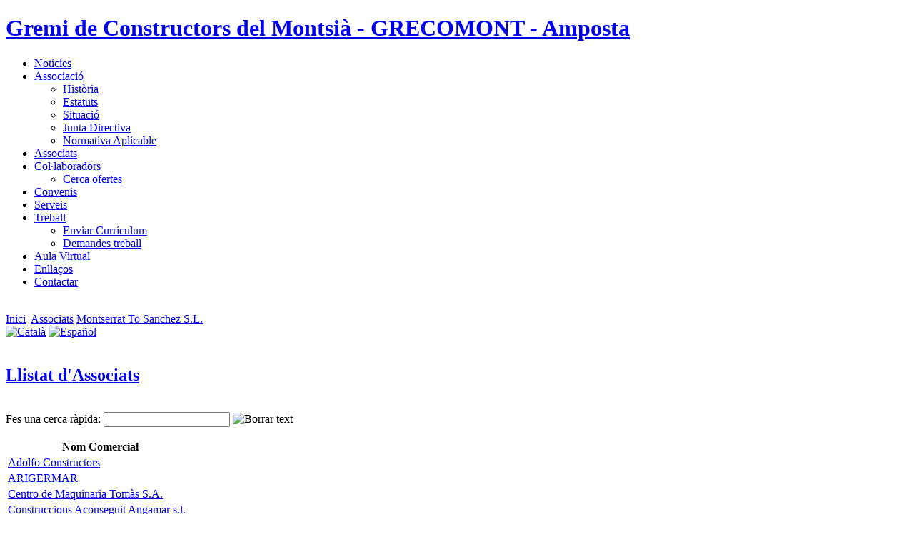

--- FILE ---
content_type: text/html; charset=UTF-8
request_url: https://www.grecomont.com/ca/associats/montserrat-to-sanchez-s-l-_86
body_size: 6856
content:

<!DOCTYPE html PUBLIC "-//W3C//DTD XHTML 1.0 Strict//EN" "https://www.w3.org/TR/xhtml1/DTD/xhtml1-strict.dtd">
<html xmlns="https://www.w3.org/1999/xhtml" lang="ca-es" xml:lang="ca-es">
<head>
    <meta http-equiv="Content-Type" content="text/html; charset=utf-8" />
    <title>Montserrat To Sanchez S.L. | Associats | Gremi de Constructors del Montsi&agrave; - GRECOMONT - Amposta</title>
    <meta name="Description" content="Construcció, Obra Civil. Montserrat To Sanchez S.L. Associats del Gremi de Constructors del Montsi&agrave; - GRECOMONT - Amposta" />
    <meta name="Keywords" content="Construcció, Obra Civil. Montserrat To Sanchez S.L." />
    <meta name="Geography" content="Amposta, Delta de l'Ebre, Tarragona, Catalunya, Espanya" />
    <meta http-equiv="Content-Language" content="ca-es"/>
    <meta name="author" content="Ofitec T&egrave;cnica, S.L. | https://www.ofitec.net" />
    <meta http-equiv="Expires" content="never" />
    <meta name="distribution" content="Global" />
    <meta name="Revisit" content="2 days" />
    <meta name="robots" content="index,follow,all" />
    <meta name="country" content="Spain" />
    <base href="https://www.grecomont.com/" />
    <link rel="shortcut icon" href="img/favicon.ico" type="image/x-icon" />
    <link rel="icon" href="img/favicon.ico" type="image/png" />
	<link rel="stylesheet" type="text/css" href="css/style.css" media="screen,print" />
    <link rel="stylesheet" type="text/css" href="css/superfish.css" media="screen,print" />
    <link rel="stylesheet" type="text/css" href="css/superfish-navbar.css" media="screen,print" />
    <link rel="stylesheet" href="css/slidelogin.css" type="text/css" media="screen,print" />
    <link rel="stylesheet" type="text/css" href="css/slidercap.css" media="screen,print" />
    <link rel="stylesheet" type="text/css" href="css/estils_galeria.css" media="screen,print" />
    <link rel="stylesheet" type="text/css" href="css/jScrollPane.css" />    
    <link rel="stylesheet" href="css/gal_inici.css" type="text/css" media="screen"/>
    <!--[if lte IE 7]>
    	<link rel="stylesheet" type="text/css" href="css/ie.css" media="screen" />
    <![endif]-->
    <!--[if lte IE 6]>
		<script type="text/javascript" src="js/pngfix/supersleight-min.js"></script>
	<![endif]-->

<!--	<script type="text/javascript" src="js/jquery-1.4.1.min.js"></script>
    
-->    <script type="text/javascript" src="https://ajax.googleapis.com/ajax/libs/jquery/1.4.1/jquery.min.js"></script>
	<script type="text/javascript">
    
      var _gaq = _gaq || [];
      _gaq.push(['_setAccount', 'UA-18696256-1']);
      _gaq.push(['_trackPageview']);
    
      (function() {
        var ga = document.createElement('script'); ga.type = 'text/javascript'; ga.async = true;
        ga.src = ('https:' == document.location.protocol ? 'https://ssl' : 'http://www') + '.google-analytics.com/ga.js';
        var s = document.getElementsByTagName('script')[0]; s.parentNode.insertBefore(ga, s);
      })();
    
    </script>

</head>
<body>
<div id="header-bloc">
    <div class="bloc-centrat">
        <div id="header">
            <div id="logo">
                <h1 id="grecomont"><a href="/">Gremi de Constructors del Montsi&agrave; - GRECOMONT - Amposta</a></h1>
            </div>
        </div>        
    </div>
</div>

<div id="navigation-bloc">
	
    <div class="bloc-centrat">
        <div id="navigation">
            <ul class="tabbed sf-menu sf-navbar">
<li><a href="ca/noticies" title="Notícies de l'associació">Notícies</a>
</li>
<li><a href="ca/associacio" title="Informació de l'Associació de Constructors">Associació</a>
<ul>
<li><a href="ca/associacio/historia" title="Història de l'Associació de constructors | Informació de l'Associació de Constructors">Història</a></li>
<li><a href="ca/associacio/estatuts" title="Estatuts de l'Associació | Informació de l'Associació de Constructors">Estatuts</a></li>
<li><a href="ca/associacio/situacio" title="Situació | Informació de l'Associació de Constructors">Situació</a></li>
<li><a href="ca/associacio/junta-directiva" title="Junta Directiva | Informació de l'Associació de Constructors">Junta Directiva</a></li>
<li><a href="ca/associacio/normativa" title="Normativa Aplicable | Informació de l'Associació de Constructors">Normativa Aplicable</a></li>
</ul>
</li>
<li><a href="ca/associats" title="Associats del Gremi de Constructors">Associats</a>
</li>
<li><a href="ca/col-laboradors" title="Col·laboradors de l'Associació de Constructors">Col·laboradors</a>
<ul>
<li><a href="ca/col-laboradors/ofertes" title="Ofertes de l'Associació de Constructors | Col·laboradors de l'Associació de Constructors">Cerca ofertes</a></li>
</ul>
</li>
<li><a href="ca/convenis" title="Convenis de l'Associació de Constructors">Convenis</a>
</li>
<li><a href="ca/serveis" title="Serveis que ofereix l'Associació">Serveis</a>
</li>
<li><a href="ca/borsa-treball" title="Borsa de treball">Treball</a>
<ul>
<li><a href="ca/borsa-treball/enviar-curriculum" title="Enviar Currículum a l'Associció | Borsa de treball">Enviar Currículum</a></li>
<li><a href="ca/borsa-treball/demandes-treball" title="Demandes de treball | Borsa de treball">Demandes treball</a></li>
</ul>
</li>
<li><a href="ca/aula-virtual" title="Aula Virtual i formació">Aula Virtual</a>
</li>
<li><a href="ca/enllacos" title="Enllaços">Enllaços</a>
</li>
<li><a href="ca/contactar" title="Contactar">Contactar</a>
</li>
</ul>
        	
            <div class="clearer">&nbsp;</div>
        </div>
	</div>
</div>

<div id="subnav-bloc">
    <div class="bloc-centrat">
        <div id="submenu">  
        </div>
    </div>
</div>
<div id="contingut-bloc">
	<div class="bloc-centrat">		
		<div class="contingut">
        	<div id="subnav">
                <a href="/" title="Inici | Gremi de Constructors del Montsi&agrave; - GRECOMONT - Amposta">Inici</a>
                <span class="fletxa">&nbsp;</span><a href="ca/associats" title="Associats">Associats</a><span class="fletxa">&nbsp;</span><a href="ca/associats/montserrat-to-sanchez-s-l-_86" title="Montserrat To Sanchez S.L. | Associats">Montserrat To Sanchez S.L.</a>                    <div id="banderes" class="right">
                        <a href="ca/"><img src="img/icones/ca.png" alt="Catal&agrave;" title="Catal&agrave;" /></a>
                        <a href="es/"><img src="img/icones/es.png" alt="Espa&ntilde;ol" title="Espa&ntilde;ol" /></a>
                    </div>                
					                

                <div class="clearer">&nbsp;</div>
            </div>
			<div id="main">
                <div class="col1 left">
	<h2 class="left"><a href="ca/associats" title="Associats">Llistat d'Associats</a></h2>	
<div class="clearer">&nbsp;</div> 
<div class="centre">Fes una cerca r&agrave;pida: 
    <input type="text" name="search" class="text llarg" id="filtra_taula" onkeyup="filterTable(this,document.getElementById('taula-filtra'),'ca','Associats')" /> 
    <img class="borrar-filtra" src="img/cancelar.gif" alt="Borrar text" title="Borrar text" />
</div>
<div id="cercaQuantes" style="margin-left:3px;"><p id="textQuantes"></p></div>
<table class="taula" id="taula-filtra">
    <thead>
        <tr class="ocult"><th>Nom Comercial</th></tr>
    </thead>
    <tbody>
                                
            <tr  >
            <td><a href="ca/associats/adolfo-constructors-_49" title="Adolfo Constructors  | Associats">Adolfo Constructors </a></td>            
            </tr>
                                        
            <tr  >
            <td><a href="ca/associats/arigermar_1087" title="ARIGERMAR | Associats">ARIGERMAR</a></td>            
            </tr>
                                        
            <tr  >
            <td><a href="ca/associats/centro-de-maquinaria-tomas-s-a-_51" title="Centro de Maquinaria Tomàs S.A. | Associats">Centro de Maquinaria Tomàs S.A.</a></td>            
            </tr>
                                        
            <tr  >
            <td><a href="ca/associats/construccions-aconseguit-angamar-s-l-_1102" title="Construccions Aconseguit Angamar s.l. | Associats">Construccions Aconseguit Angamar s.l.</a></td>            
            </tr>
                                        
            <tr  >
            <td><a href="ca/associats/benidrar--obra-civil-servicios_973" title="Benidrar  Obra Civil-Servicios | Associats">Benidrar  Obra Civil-Servicios</a></td>            
            </tr>
                                        
            <tr  >
            <td><a href="ca/associats/caballe-barrera-slu_53" title="Caballé Barrera SLU | Associats">Caballé Barrera SLU</a></td>            
            </tr>
                                        
            <tr  >
            <td><a href="ca/associats/construccions-damian-hernandez_63" title="Construccions Damián Hernández | Associats">Construccions Damián Hernández</a></td>            
            </tr>
                                        
            <tr  >
            <td><a href="ca/associats/construccions-joan_1074" title="Construccions Joan | Associats">Construccions Joan</a></td>            
            </tr>
                                        
            <tr  >
            <td><a href="ca/associats/construccions-lluis-peralta_76" title="Construccions Lluis Peralta | Associats">Construccions Lluis Peralta</a></td>            
            </tr>
                                        
            <tr  >
            <td><a href="ca/associats/construccions-manolo-zafra-sicilia-_83" title="Construccions Manolo Zafra Sicilia  | Associats">Construccions Manolo Zafra Sicilia </a></td>            
            </tr>
                                        
            <tr  >
            <td><a href="ca/associats/construccions-marcel-roig-s-l-_373" title="Construccions Marcel Roig s.l. | Associats">Construccions Marcel Roig s.l.</a></td>            
            </tr>
                                        
            <tr  >
            <td><a href="ca/associats/construccions-metal-liques-ebromar-_290" title="Construccions Metàl.liques EbroMar  | Associats">Construccions Metàl.liques EbroMar </a></td>            
            </tr>
                                        
            <tr  >
            <td><a href="ca/associats/construccions-miguel-piquer_282" title="Construccions Miguel Piquer | Associats">Construccions Miguel Piquer</a></td>            
            </tr>
                                        
            <tr  >
            <td><a href="ca/associats/construccions-pere-salvan-s-l-_81" title="Construccions Pere Salván S.L. | Associats">Construccions Pere Salván S.L.</a></td>            
            </tr>
                                        
            <tr  >
            <td><a href="ca/associats/construcions-rafersa-s-c-c-l-_80" title="Construcions Rafersa S.C.C.L. | Associats">Construcions Rafersa S.C.C.L.</a></td>            
            </tr>
                                        
            <tr  >
            <td><a href="ca/associats/contrates-ebre-s-l-_967" title="Contrates Ebre S.L. | Associats">Contrates Ebre S.L.</a></td>            
            </tr>
                                        
            <tr  >
            <td><a href="ca/associats/contregisa_67" title="Contregisa | Associats">Contregisa</a></td>            
            </tr>
                                        
            <tr  >
            <td><a href="ca/associats/enco-construccions-i-rehabilitacions-s-l-_1083" title="Enco Construccions i Rehabilitacions s.l. | Associats">Enco Construccions i Rehabilitacions s.l.</a></td>            
            </tr>
                                        
            <tr  >
            <td><a href="ca/associats/exxaber--s-l-_966" title="EXXABER, S.L. | Associats">EXXABER, S.L.</a></td>            
            </tr>
                                        
            <tr  >
            <td><a href="ca/associats/garcia-excavaciones-y-movimientos-s-l-_326" title="Garcia Excavaciones y Movimientos s.l. | Associats">Garcia Excavaciones y Movimientos s.l.</a></td>            
            </tr>
                                        
            <tr  >
            <td><a href="ca/associats/gpaec-excan-s-l-_972" title="Gpaec Excan S.L. | Associats">Gpaec Excan S.L.</a></td>            
            </tr>
                                        
            <tr  >
            <td><a href="ca/associats/printex_1085" title="Printex | Associats">Printex</a></td>            
            </tr>
                                        
            <tr  >
            <td><a href="ca/associats/maceria_579" title="MACERIA | Associats">MACERIA</a></td>            
            </tr>
                                        
            <tr  >
            <td><a href="ca/associats/miravete-habitat-s-l-_60" title="Miravete Habitat S.L. | Associats">Miravete Habitat S.L.</a></td>            
            </tr>
                                        
            <tr  >
            <td><a href="ca/associats/montserrat-to-sanchez-s-l-_86" title="Montserrat To Sanchez S.L. | Associats">Montserrat To Sanchez S.L.</a></td>            
            </tr>
                                        
            <tr  >
            <td><a href="ca/associats/multiserveis-julio-tomas_1103" title="Multiserveis Julio Tomàs | Associats">Multiserveis Julio Tomàs</a></td>            
            </tr>
                                        
            <tr  >
            <td><a href="ca/associats/produr_50" title="PRODUR | Associats">PRODUR</a></td>            
            </tr>
                                        
            <tr  >
            <td><a href="ca/associats/propa_74" title="PROPA | Associats">PROPA</a></td>            
            </tr>
                                        
            <tr  >
            <td><a href="ca/associats/consraga_66" title="Consraga | Associats">Consraga</a></td>            
            </tr>
                                        
            <tr  >
            <td><a href="ca/associats/sostre-estan-s-l-_316" title="Sostre-Estan,S.L. | Associats">Sostre-Estan,S.L.</a></td>            
            </tr>
                                        
            <tr  >
            <td><a href="ca/associats/valcsa-millora-sl_1105" title="Valcsa Millora SL | Associats">Valcsa Millora SL</a></td>            
            </tr>
                      
    </tbody> 
</table>    <div class="borde"></div>
    <p class="associat2">Associa't i beneficia't dels descomptes i avantatges exclusius per als associats.</p> 
    <h4><a href="ca/contactar/Alta+Associat" class="boto">Associa't</a></h4>
    <div class="clearer">&nbsp;</div>
</div>

<div class="col2 right">
      
        <h2  class="left"><a href="ca/associats/montserrat-to-sanchez-s-l-_86" title="Montserrat To Sanchez S.L. | Associats">Montserrat To Sanchez S.L.</a></h2>    
        <div class="clearer">&nbsp;</div>          <table class="taula">
            <tbody>    <tr><td><span class="fletxa">&nbsp;</span><strong>Nom Fiscal:</strong></td><td>Montserrat To Sanchez S.L.</td></tr><tr><td><span class="fletxa">&nbsp;</span><strong>Direcci&oacute;:</strong></td><td>C/ Girona nº 77, Santa Bàrbara</td></tr><tr><td><span class="fletxa">&nbsp;</span><strong>Tel&egrave;fon:</strong></td><td>977.719.016</td></tr><tr><td><span class="fletxa">&nbsp;</span><strong>Tel&egrave;fon:</strong></td><td>670.420.330</td></tr><tr><td><span class="fletxa">&nbsp;</span><strong>E-mail:</strong></td><td><a href="mailto:mtis3@hotmail.com" title="mtis3@hotmail.com">mtis3@hotmail.com</a></td></tr><tr><td><span class="fletxa">&nbsp;</span><strong>Persona Contacte:</strong></td><td>Eduard Montserrat</td></tr><tr><td><span class="fletxa">&nbsp;</span><strong>Activitat:</strong></td><td>Construcció, Obra Civil</td></tr>          
            </tbody> 
        </table>      
		<br /><div class="borde"></div><h3>Galeria d'Imatges</h3><div id="galeria"><a href="1/4/86/fotos/87500200_1238974.jpg" class="highslide" onclick="return hs.expand(this,{})" title="Montserrat To Sanchez S.L.">
			<img src="1/4/86/thumbs/87500200_1238974.jpg" class="fesq bordejat" alt="Montserrat To Sanchez S.L." title="Montserrat To Sanchez S.L." /></a></div><div class="clearer">&nbsp;</div><div class="borde"></div><a name="ofertes"></a><h3>Situaci&oacute; al mapa</h3><div class="clearer">&nbsp;</div>
	<div id="map" class="map" style="height:500px;width:590px;"></div>
	<div class="clearer">&nbsp;</div>   
</div>
<div class="clearer">&nbsp;</div>             
            </div>
        </div>
	</div>
</div>

<div id="toppanel">
	<div id="panel">
		<div class="content clearfix">
			<div class="left">
                <form id="formLoginFooter" action="ca/accedeix" method="post" >   <!--name="formLoginFooter" -->
                <table>
                <tr>
                <td>
	                <input name="challenge2" value="$$CHALLENGE" type="hidden" id="challenge2" />
                </td>
                <td>
                    <label for="frmUsuariFooter"><b>Usuari: </b></label>
                    <input type="text" name="frmUsuariFooter" id="frmUsuariFooter" class="field" />
                </td>
                <td>                
                    <label for="frmClauFooter"><b>Contrasenya:</b></label>
                    <input type="password" name="frmClauFooter" id="frmClauFooter" class="field"  onchange="javascript:checkData2();" />
                </td>
                <td>
                    <input type="submit" name="submit" value="Entrar" class="bt_login" />                
                    <strong><a href="ca/associa-t" class="larger" title="Associa't - Gremi de Constructors del Montsi&agrave; - GRECOMONT - Amposta">Associa't</a></strong> | <a href="#" class="petit" title="Recupera la teva contrasenya - Gremi de Constructors del Montsi&agrave; - GRECOMONT - Amposta">Recupera la teva contrasenya</a>
                </td>
                </tr>
                </table>
				</form>				
			</div>
		</div>
	</div>
	<div class="tab">
		<ul class="login">
			<li class="left">&nbsp;</li>
			<li id="benvinguda" style="display:none"></li>
			<li class="sep" id="barraEmpresa" style="display:none">|</li>
            <li id="Empresa" style="display:none">
            	<a href="http://www.grecomont.com/ca/dades-empresa" title="Dades Empresa - Gremi de Constructors del Montsi&agrave; - GRECOMONT - Amposta">Dades Empresa</a>
            </li>            
			<li class="sep">|</li>
            <li><a href="/" title="Inici - Gremi de Constructors del Montsi&agrave; - GRECOMONT - Amposta">Inici</a></li>
            <li class="sep" id="barraAssociat">|</li>
            <li id="Associat"><a href="ca/contactar/Alta+Associat" title="Associa't - Gremi de Constructors del Montsi&agrave; - GRECOMONT - Amposta">Associa't</a></li>
            <li class="sep" id="barraLogout" style="display:none">|</li>
            <li class="sep">
				<a id="logout" style="display: none;" class="close" href="ca/surt" title="Surt">Surt</a></li><li class="sep">|</li>
			<li id="toggle">
				<a id="open" class="open nolink" href="#" title="Accedeix">Accedeix</a>
				<a id="close" style="display: none;" class="close nolink" href="#" title="Tancar">Tancar</a>		                
			</li>
			<li class="right">&nbsp;</li>
		</ul> 
	</div>
</div>

<div id="footer-wrapper">
	<div class="bloc-centrat">
		<div id="footer">
			<div class="left">
				<a href="/" title="Inici - Gremi de Constructors del Montsi&agrave; - GRECOMONT - Amposta">Inici</a> <span class="text-separator">|</span> <a href="ca/contactar/Alta+Associat" title="Associa't - Gremi de Constructors del Montsi&agrave; - GRECOMONT - Amposta">Associa't</a> <span class="text-separator">|</span> <a href="ca/associats" title="Associats - Gremi de Constructors del Montsi&agrave; - GRECOMONT - Amposta">Associats</a> <span class="text-separator">|</span> <a href="ca/col-laboradors" title="Col&middot;laboradors - Gremi de Constructors del Montsi&agrave; - GRECOMONT - Amposta">Col&middot;laboradors</a> <span class="text-separator">|</span> <a href="ca/situacio" title="Situaci&oacute; - Gremi de Constructors del Montsi&agrave; - GRECOMONT - Amposta">Situaci&oacute;</a> <span class="text-separator">|</span> <a href="ca/contactar" title="Contactar - Gremi de Constructors del Montsi&agrave; - GRECOMONT - Amposta">Contactar</a>
			</div>
			<div class="right">
				<span class="petit">Comparteix: 
                    <img onclick="window.open('https://www.facebook.com/share.php?u='+encodeURI(document.location)+'')" title="Facebook" alt="Facebook" src="img/social/bookmarkcraze_Facebook.jpg" /> 
                    <img onclick="window.open('https://twitthis.com/twit?url='+encodeURI(document.location)+'&amp;title='+encodeURI(document.title)+'')" title="Twitter" alt="Twitter" src="img/social/bookmarkcraze_Twitter.jpg" /> 
                     <img onclick="window.open('https://www.linkedin.com/shareArticle?mini=true&amp;url='+encodeURI(document.location)+'&amp;title='+encodeURI(document.title)+'&amp;ro=false')" src="img/social/bookmarkcraze_Linked_in.jpg" alt="LinkedIn" title="LinkedIn" />
                    <img onclick="window.open('https://del.icio.us/post?url='+encodeURI(document.location)+'&amp;title='+encodeURI(document.title)+'')" title="del.icio.us" alt="del.icio.us" src="img/social/bookmarkcraze_del.icio.us.jpg" /> 
                    <img onclick="window.open('https://www.google.com/bookmarks/mark?op=edit&amp;bkmk='+encodeURI(document.location)+'&amp;title='+encodeURI(document.title)+'')" title="Google" alt="Google" src="img/social/bookmarkcraze_Google.jpg" /> 
            	</span>
			</div>
			<div class="clearer">&nbsp;</div>
		</div>
	</div>
</div>

<div id="bottom">
	<div class="bloc-centrat">
		<div class="left">
            &reg; 2026 GreCoMont <span class="text-separator">|</span> C/ Major, 48 - Amposta (Tarragona) CP 43870 <span class="text-separator">|</span> <a href="mailto:info@grecomont.com">info@grecomont.com</a>    
		</div>
     

		<div class="right">
        	<a href="https://validator.w3.org/check?uri=referer" title="Codi XHTML 1.0 Estricte v&agrave;lid" onclick="window.open(this.href); return false;"><img src="img/icones/xhtml.png" alt="Codi XHTML 1.0 Estricte v&agrave;lid" title="Codi XHTML 1.0 Estricte v&agrave;lid" width="80" height="15" /></a> <a href="https://jigsaw.w3.org/css-validator/check/referer" title="V&agrave;lid CSS" onclick="window.open(this.href); return false;"><img src="img/icones/css.png" alt="V&agrave;lid CSS" title="V&agrave;lid CSS" width="80" height="15" /></a>
			<span id="ofitec"><a onclick="window.open(this.href); return false;" href="https://www.ofitec.net" title="Disseny, posicionamient i accessibilitat web">Disseny web</a> Ofitec T&egrave;cnica</span> 
		</div>		
		<div class="clearer">&nbsp;</div>
	</div>
</div>
<div id="controlbar" class="highslide-overlay controlbar">
    <a class="previous" onclick="return hs.previous(this)" title="Anterior (fletxa esquerra)"></a>
    <a class="next" onclick="return hs.next(this)" title="Seg&uuml;ent (fletxa dreta)"></a>
    <a class="highslide-move" onclick="return false" title="Clica i arrastra per moure"></a>
    <a class="close" onclick="return hs.close(this)" title="Tancar"></a>
</div>



<script type="text/javascript">
<!--
	//GALERIA
	var restaurar = 'Clica per tancar la imatge, clica i arrastra per moure. Usa les fletxes per a anterior i segÃ¼ent';
	var carregant = 'Carregant...';
	var cancelar = 'Clica per cancelar';
	var foco = 'Clica per portar al davant';
	var expandir = 'Expandeix fins la mida real';
-->
</script>
<script type="text/javascript" src="js/highslide.js"></script>
<script type="text/javascript">
	hs.registerOverlay(
		{
			thumbnailId: null,
			overlayId: 'controlbar',
			position: 'top right',
			hideOnMouseOut: true
		}
	);		
	hs.graphicsDir = 'js/graphics/';
	hs.outlineType = 'rounded-white';
	hs.align = 'center';
</script>
<script type="text/javascript" src="js/superfish.js"></script>   
<script type="text/javascript" src="js/slidelogin.js"></script>
<script type="text/javascript">
//<![CDATA[
$(window).ready(function() {	
	$('ul.sf-menu').superfish({
		delay:2000,
		pathClass: 'actual'
	});
	$('a.nolink').click(function(e){
		e.preventDefault();
	});
});
//]]>
</script>
<script type="text/javascript" src="https://maps.google.com/maps?file=api&v=3&key=AIzaSyC24NT0UM9NAd6XTB8oMXZMeWxlUKxVjfk"></script>
<script type="text/javascript">
//<![CDATA[
//***** GOOGLE MAPS ****/	
var map = null;
var geocoder = null;
function init_cal()
{   			
	if (1 == 0) return 0;	
	if (1 >0)
	{					
		map = new GMap2(document.getElementById("map"));
		map.setCenter(new GLatLng(40.7106, 0.5775), 10);
		map.addControl(new GSmallMapControl());
		map.addControl(new GMapTypeControl());
					
			// Definim les coordenades del punt que volem senyalar:
			var point = new GPoint (0.4944563,40.7164368);
			var vinyeta0 = "<span style='font-size: 8pt; font-family: verdana; width:300px;display:block;'>";											
			// Titul d'aquest punt:
							vinyeta0 += "Montserrat To Sanchez S.L.";
				
			// Adreca
							vinyeta0 += "<br />C/ Girona nº 77, 43570 Sta. Bàrbara";
				
			vinyeta0 += "</span>";
			
			//CONFIG DE LA ICONA 1...:			
			var miIcono = new GIcon(G_DEFAULT_ICON);
			miIcono.image = "https://www.grecomont.com/googleMaps/img/info.png";
			miIcono.iconSize = new GSize(30,30);
			miIcono.shadow = "https://www.ofitec.info/images/sombra1.png";
			miIcono.shadowSize = new GSize(22,18);
			miIcono.iconAnchor = new GPoint(11, 16);
			// FI CONFIG ICONA	
			
			// Ho inserim tot al mapa...:
			//var marker = new createMarker(point,titol,descripcio,enllas,miIcono); 				
			var marker0 = new GMarker(point,miIcono);	 
			map.addOverlay(marker0);
			GEvent.addListener(marker0, 'click', function()
			{
			  marker0.openInfoWindowHtml(vinyeta0);
			});		
				
	}
}  	
$(window).ready(function(){
	init_cal();
})
//]]>    	
</script>
<script type="text/javascript" src="js/livevalidation.js"></script>
<script type="text/javascript" src="js/md5.js"></script>
<script type="text/javascript" >
	function checkData2() {
/*		if (document.formLoginFooter.frmClauFooter.value !=''){
			document.formLoginFooter.frmClauFooter.value = hex_md5(document.formLoginFooter.frmClauFooter.value, document.formLoginFooter.challenge2.value);
		}*/
		if (document.getElementById('frmClauFooter').value != ''){		
			document.getElementById('frmClauFooter').value = hex_md5(document.getElementById('frmClauFooter').value, document.getElementById('challenge2').value);
		}		
	}	
	//
	var fuf = new LiveValidation('frmUsuariFooter', { validMessage: " " });
	fuf.add(Validate.Presence, { failureMessage: " " });
	fuf.add(Validate.Format, { failureMessage: " ", pattern: new RegExp(/^\w+$/) });
	fuf.add(Validate.Length, { minimum: 3, tooShortMessage: " " } );
	fuf.add(Validate.Length, { maximum: 20, tooLongMessage: " " } );
	//
	var fcf = new LiveValidation('frmClauFooter', { validMessage: " " });
	fcf.add(Validate.Presence, { failureMessage: " " });
	fcf.add(Validate.Format, { failureMessage: ' ', pattern: new RegExp(/^\w+$/) });
	fcf.add(Validate.Length, { minimum: 3, tooShortMessage: " " } );
	fcf.add(Validate.Length, { maximum: 50, tooLongMessage: " " } );	
</script>

 
	<script type="text/javascript" src="js/filterTable.js"></script>   
	<script type="text/javascript" src="js/jquery.tablesorter.min.js"></script> 
	<script type="text/javascript">
	//<![CDATA[
	$(window).ready(function() {
		$("#taula-filtra").tablesorter();
		$('#filtra_taula').keyup(function(){
			if($(this).val()!='') $('.borrar-filtra').css('visibility','visible');
			else $('.borrar-filtra').css('visibility','hidden');
		});
		$('.borrar-filtra').click(function(){
			$('#filtra_taula').val('').keyup();
			$('.borrar-filtra').css('visibility','hidden');
		});		

		$('.borrar-cerca').click(function(){
			$('#grup').val('0').change();
			$('.borrar-cerca').css('visibility','hidden');
		});	
		if($('#grup').val()!=0) $('.borrar-cerca').css('visibility','visible');
		else $('.borrar-cerca').css('visibility','hidden');		
	}); 
	//]]>
	</script>
           


</body>
</html>
